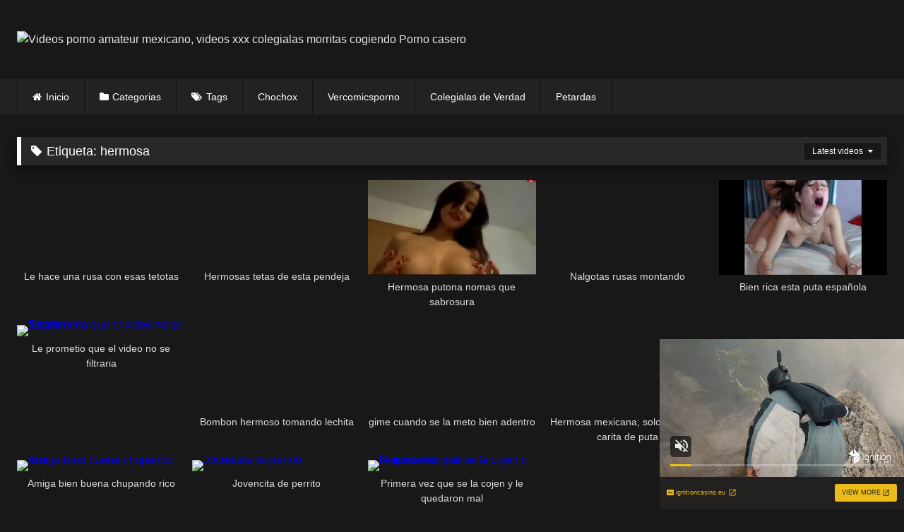

--- FILE ---
content_type: text/xml;charset=UTF-8
request_url: https://syndication.exosrv.com/splash.php?idzone=3457845&cookieconsent=true
body_size: 4003
content:
<?xml version="1.0" encoding="UTF-8"?>
<VAST version="3.0">
  <Ad id="7898540">
    <InLine>
      <AdSystem>ExoClick</AdSystem>
      <AdTitle/>
      <Impression id="exotr"><![CDATA[https://syndication.exosrv.com/vregister.php?a=vimp&tracking_event=impression&idzone=3457845&78d4e53e3580f967f5174faec2d8a0bc=tsVuZ8uHLtt4cdvLjq49_XTr668tdlTlK8E.fPdx6ct3Ln33dPOtqayWunDNE_7rgbjYlesYecz4a6oK3F35qq5WJHM2JGK7K3GmNzU0muBthu1ymuCpynPz16dOXLXA3PYzHBU.5Tn25ceXDjrgbqgrcz7.efLh31wN4zSuZ8.nXv46ddcDbTFbj01OGfnvrgbaYknYgelz7.PPjr04a4G7WKYGK4Jpc.PLpy6.Offxrgbmqz7dNcDbNM11TlOfDXA225bA05nw1wNtMU0wOU58NcDcFU.fPny11WM58NdrEdjmfDdw4657GY4Kn3KV6WK3M.3XXPYzHBU.[base64].xU_m66737MeWO3Znvx4ce_Dg01588.PBtjn05M8NcEk9LlVUE0q9VbFdlWfDXBJPS5VVBNKvBLaxHA2vS4xVNLny10uOuUuUr1QVuLvzVVysSOZsSMV2VuNMbmppNbDbMczUWfDXA3M665Tnw1wNxsStwSvLzsPOZ8Nbl7jVlcE0q9cEjmfDdw6a4G22K2GnJa3Kc..uBtpimmByleqaylpzPhrlmqapgnrz4a4JWpnpYK5l5Jm3M.GutyqteSZtzPhrpcegmlXecmlYkcXgbz68e3Xpx8a56Zr8F6q2K7Ks9vHXA3OxTXK5Tnw1tQV4LvOTSsSOLwN59OvDzx799crlbDVkFeC89M1.[base64].uthtelyixyqtelyqyOvPjrgblcrumpiXrwncz464G2mJJ2IHpV68J3M.[base64].G7hw4cdbFjVcE0q7sc01OfDdx1sWNVwTSrtOQR58N3HxrgbrpYddgaXqmspacz4a3WI42WGol55qoK4Jpc.Gthtepym2CV5d.aqvOrCVuBpiuCaXc5fNVTbuamk1tRwOS1rvwS11L2VMPOZ8dbVlVc0i9rEdji_HPW1ZVXNIvaxHY4vyz1tWVVzSL2sR2OL889dTjU0ra7MDa7U0kkFVUE0ufDdw464G68J3F7KnKV4G8.GuBtiqpytevCdzPtrZspjz12VOUrtMTzwSvZ8ddlTlK7TE88Ery7tLlFjkrWGfHp04a7KnKV2mJ54JXl43LXI87WKYGK4JpddtlkDefHv288OfXr15ce_Dh259eXnp289.PXvy4NeePd3XXBI5VWxJPnx79vPDn169eWtqaaKBxqaWpyWvPjA-&is_vast=0&should_log=0&cb=e2e_69715720c943d9.69839728]]></Impression>
      <Error><![CDATA[https://syndication.exosrv.com/vregister.php?a=vview&errorcode=[ERRORCODE]&idzone=3457845&dg=7898540-USA-124258378-0-0-1-0-InLine]]></Error>
      <Creatives>
        <Creative sequence="1" id="124258378">
          <Linear skipoffset="00:00:04">
            <Duration>00:00:00.000</Duration>
            <TrackingEvents>
              <Tracking id="prog_1" event="progress" offset="00:00:10.000"><![CDATA[https://syndication.exosrv.com/vregister.php?a=vview&should_log=0&cb=e2e_69715720c91586.28494730&tracking_event=progress&progress=00:00:10.000&idzone=3457845&78d4e53e3580f967f5174faec2d8a0bc=tsVuZ8uHLtt4cdvLjq49_XTr668tdlTlK8E.fPdx6ct3Ln33dPOtqayWunDNE_7rgbjYlesYecz4a6oK3F35qq5WJHM2JGK7K3GmNzU0muBthu1ymuCpynPz16dOXLXA3PYzHBU.5Tn25ceXDjrgbqgrcz7.efLh31wN4zSuZ8.nXv46ddcDbTFbj01OGfnvrgbaYknYgelz7.PPjr04a4G7WKYGK4Jpc.PLpy6.Offxrgbmqz7dNcDbNM11TlOfDXA225bA05nw1wNtMU0wOU58NcDcFU.fPny11WM58NdrEdjmfDdw4657GY4Kn3KV6WK3M.3XXPYzHBU.[base64].xU_m66737MeWO3Znvx4ce_Dg01588.[base64].[base64].Gu2nPhrglrcplYjz4a5Zl3bJW6s.GuBulyqeaWqC1xeNjCayvPhrgbksjrgxmlcz4a3JGII14Kp8.GupqmCetdtytiCPPtrqapgnrXtcpqgmlz464G2G7XKa4KnKV2G168J3M.[base64].GuBuulh12BpeqaylpzPhrdYjjZYaiXnmqgrgmlz4a2G16nKbYJXl35qq86sJW4GmK4Jpdzl81VNu5qaTW1HA5LWu_BLXUvZUw85nx1tWVVzSL2sR2OL8c9bVlVc0i9rEdji_LPW1ZVXNIvaxHY4vzz11ONTStrsuVVr2sR2OZ8N3Dhw462LGq4JpV3Y5pqc.G7jrYsargmlXacgjz4buPjXU41NK2uzA2u1NJJBVVBNLnw3cOOuBuvCdxeypyleBvPhrgbYqqcrXrwncz7a7bLIG8.Pft54c.vXry6duXXry58e3bz349e_Lg14Zb6664JHKq2JJ8.Pft54c.vXry1tTTRQONTS1OS158YA--]]></Tracking>
            </TrackingEvents>
            <VideoClicks>
              <ClickThrough><![CDATA[https://syndication.exosrv.com/click.php?d=H4sIAAAAAAAAA11SXW_bIBT9K37JYy2.MY.ptiqd1SXKl7O9VBiThSz.wjhLIn78sFulW3VBXM4951xA8EQklAAP_MG5ppvg6QQ9hWGqs7mZ_KSdVb_jzjgdQH2pH6wujNXKxc2hmeAnZYoJ_lLbYjn7vl7MFsufs7UiVOHNBmYZgPOyaqrW1Z0rUgrhsdmtetsUKdsC26bf8Ha9hZtb1jftqS.7bizwBq_6U_EycJpqXqR88fpyueWMXtjhVVEQ4N3AGF2GtOxsf6rbtq1C9XPx3cnYR4dtmXfPzwI.psuvut7jufrPO4h2ptdXfNTstpfsKvkqQ1nG9c4cM4lktv2z_zF98OG9IGcCYEop8rKUrndayVjVpccxJChGmMdEeIgIognmiceE8oRQL_igBp6RcfEwhPcYowH.7AXGiO5gFMDIyV_RQduy7mQ06N9IFDJKYBIyQoGAPLQJdhD49_oQyZ3NxswjyEJT6Onb1m9W03_oH4FHXQwACEk8zg.v7loVRkln6ioOX6Sz5_Hsw7UGDfT3nmeE_Dz1OeJKcE1UODPCRc7UXmAhcCKhFDqXfwHpRWAwlQIAAA--&cb=e2e_69715720c8b650.74609736]]></ClickThrough>
            </VideoClicks>
            <MediaFiles>
              <MediaFile delivery="progressive" type="video/mp4"><![CDATA[https://u3y8v8u4.aucdn.net/library/954422/d827d4f052fcfb32776e26c12061f9483b5ed6cf.mp4]]></MediaFile>
            </MediaFiles>
            <Icons>
              <Icon>
                <IconClicks>
                  <IconClickThrough>invizibletrck.site</IconClickThrough>
                </IconClicks>
              </Icon>
            </Icons>
          </Linear>
        </Creative>
      </Creatives>
      <Extensions>
        <Extension>
          <TitleCTA>
            <MobileText>View More</MobileText>
            <PCText>View More</PCText>
            <DisplayUrl><![CDATA[ignitioncasino.eu]]></DisplayUrl>
            <Tracking><![CDATA[https://syndication.exosrv.com/click.php?d=H4sIAAAAAAAAA11SXW_bIBT9K37JYy2.MY.ptiqd1SXKl7O9VBiThSz.wjhLIn78sFulW3VBXM4951xA8EQklAAP_MG5ppvg6QQ9hWGqs7mZ_KSdVb_jzjgdQH2pH6wujNXKxc2hmeAnZYoJ_lLbYjn7vl7MFsufs7UiVOHNBmYZgPOyaqrW1Z0rUgrhsdmtetsUKdsC26bf8Ha9hZtb1jftqS.7bizwBq_6U_EycJpqXqR88fpyueWMXtjhVVEQ4N3AGF2GtOxsf6rbtq1C9XPx3cnYR4dtmXfPzwI.psuvut7jufrPO4h2ptdXfNTstpfsKvkqQ1nG9c4cM4lktv2z_zF98OG9IGcCYEop8rKUrndayVjVpccxJChGmMdEeIgIognmiceE8oRQL_igBp6RcfEwhPcYowH.7AXGiO5gFMDIyV_RQduy7mQ06N9IFDJKYBIyQoGAPLQJdhD49_oQyZ3NxswjyEJT6Onb1m9W03_oH4FHXQwACEk8zg.v7loVRkln6ioOX6Sz5_Hsw7UGDfT3nmeE_Dz1OeJKcE1UODPCRc7UXmAhcCKhFDqXfwHpRWAwlQIAAA--&cb=e2e_69715720c8b650.74609736]]></Tracking>
          </TitleCTA>
        </Extension>
      </Extensions>
    </InLine>
  </Ad>
</VAST>
